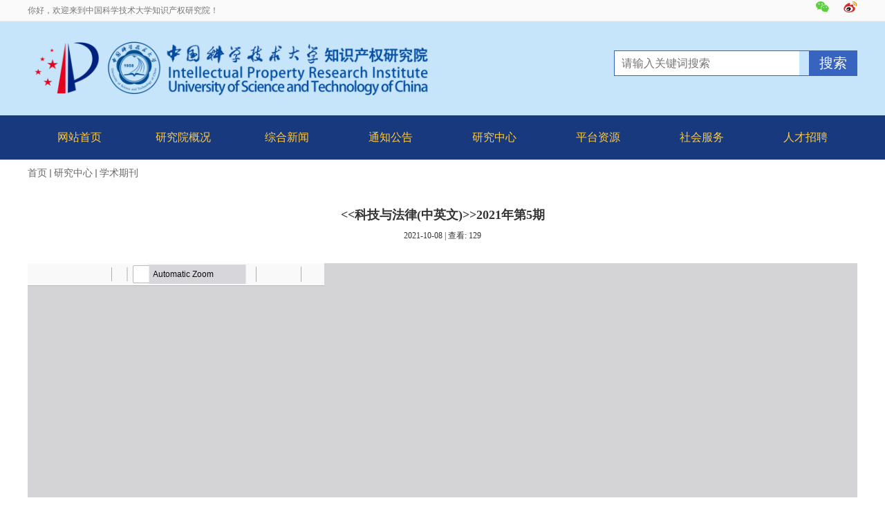

--- FILE ---
content_type: text/html
request_url: https://ipri.ustc.edu.cn/2021/1008/c26458a524700/page.htm
body_size: 4035
content:
<!DOCTYPE html>
<html>
	<head>
		<meta http-equiv="content-type" content="text/htm;charset=utf-8">
        <meta name="description" content="中国科学技术大学知识产权研究院" />
        <meta name="keywords" content="中国科学技术大学知识产权研究院，中国科大知识产权研究院，中科大知识产权研究院，科大知识产权研究院，中科知识产权研究院，中国科学技术大学知识产权，中国科大知识产权，中科大知识产权，科大知识产权，中科知识产权，中国科学技术大学知产院，中国科大知产院，中科大知产院，科大知产院，中科知产院，中科院知识产权，中科院知产院" />
        <meta name="apple-mobile-web-app-capable" content="no" />
       <meta name="format-detection" content="telephone=no,email=no,adress=no"/>
         <meta name="viewport" content="width=1500, initial-scale=0, maximum-scale=0, user-scalable=yes,shrink-to-fit=no">
  <title><<科技与法律(中英文)>>2021年第5期</title> 
                 <meta name="description" content="&nbsp;&nbsp;" />

<link type="text/css" href="/_css/_system/system.css" rel="stylesheet"/>
<link type="text/css" href="/_upload/site/1/style/1/1.css" rel="stylesheet"/>
<link type="text/css" href="/_upload/site/02/86/646/style/887/887.css" rel="stylesheet"/>
<link type="text/css" href="/_js/_portletPlugs/swfPlayer/flexpaper2/flexpaper.css" rel="stylesheet" />
<link type="text/css" href="/_js/_portletPlugs/pictureviewer/css/style.css" rel="stylesheet" />
<link type="text/css" href="/_js/_portletPlugs/swfPlayer/pdfjs/view.css" rel="stylesheet" />
<link rel="resource" type="application/l10n" href="/_js/_portletPlugs/swfPlayer/pdfjs/locale/locale.properties" />
<link type="text/css" href="/_js/_portletPlugs/simpleNews/css/simplenews.css" rel="stylesheet" />
<link type="text/css" href="/_js/_portletPlugs/sudyNavi/css/sudyNav.css" rel="stylesheet" />
<link type="text/css" href="/_js/_portletPlugs/datepicker/css/datepicker.css" rel="stylesheet" />

<script language="javascript" src="/_js/jquery.min.js" sudy-wp-context="" sudy-wp-siteId="646"></script>
<script language="javascript" src="/_js/jquery.sudy.wp.visitcount.js"></script>
<script type="text/javascript" src="/_js/_portletPlugs/jwplayer/jwplayer.js"></script> 
<script type="text/javascript" src="/_js/_portletPlugs/jwplayer/jwplayerIE8.js"></script> 
<script type="text/javascript" src="/_js/_portletPlugs/jwplayer/jwplayerMedia.js"></script>
<script type="text/javascript" src="/_js/_portletPlugs/swfPlayer/flexpaper/flexpaper_flash.js"></script> 
<script type="text/javascript" src="/_js/_portletPlugs/pictureviewer/js/picture.js"></script> 
<script type="text/javascript" src="/_js/_portletPlugs/swfPlayer/pdfjs/build/pdf.js"></script> 
<script type="text/javascript" src="/_js/_portletPlugs/swfPlayer/jquery.swfplayer.js"></script> 
<script type="text/javascript" src="/_js/_portletPlugs/swfPlayer/flexpaper2/jquery.extensions.min.js"></script> 
<script type="text/javascript" src="/_js/_portletPlugs/swfPlayer/flexpaper2/flexpaper_handlers.js"></script>
<script type="text/javascript" src="/_js/_portletPlugs/sudyNavi/jquery.sudyNav.js"></script>
<script type="text/javascript" src="/_js/_portletPlugs/datepicker/js/jquery.datepicker.js"></script>
<script type="text/javascript" src="/_js/_portletPlugs/datepicker/js/datepicker_lang_HK.js"></script>
<link rel="shortcut icon" href="/_upload/tpl/0b/70/2928/template2928/Public/Images/favicon.ico" />
		<link rel="stylesheet" href="/_upload/tpl/0b/70/2928/template2928/Public/Css/index.css" />
		<link href="//netdna.bootstrapcdn.com/font-awesome/4.2.0/css/font-awesome.min.css" rel="stylesheet">
	</head>
	<body>
		<div class="public_top_bannar">
			<div class="width_mid_div">
				<div class="public_top_bannar_left">
        <span>你好，欢迎来到中国科学技术大学知识产权研究院！</span>
				</div>
				<div class="public_top_bannar_right">
					<div class="icon-wx left">&nbsp;</div>
					<div class="icon-blog left">&nbsp;</div>
				</div>
			</div>
		</div>
		<div class="top_bannar">
			<div class="width_mid_div">
				<div style="float: left;width:50%;">
					<img src="/_upload/tpl/0b/70/2928/template2928/./Public/Images/logo.png" width="100%" style="float: left;">
				</div> 
				<div class="top_bannar_search" frag="窗口08">
	<form method="post" action="/_web/search/doSearch.do?locale=zh_CN&request_locale=zh_CN&_p=YXM9NjQ2JnQ9MjkyOCZkPTE2NzQ2JnA9MyZmPTI2NDQzJmE9MCZtPVNOJnxibm5Db2x1bW5WaXJ0dWFsTmFtZT0yNjQ0MyY_" target="_blank">
	<input type="text" placeholder="请输入关键词搜索" class="input keyword" name="keyword"/>
	<input class="search submit sh" type="submit" value="搜索" />
</form>
</div>
			</div>
		</div>
 <div class="clearfix"></div>
		<div class="menu_bannar">
				<div class="width_mid_div" frag="窗口02">
                                
<style type="text/css"> 
#wp_nav_w02 .wp_nav { margin: 0px; padding: 0px; display: block; height: 64px; width: 1200px; }#wp_nav_w02 .wp_nav * { margin: 0px; padding: 0px; }#wp_nav_w02 .wp_nav::after { clear: both; content: "."; display: block; height: 0px; visibility: hidden; }#wp_nav_w02 .wp_nav .nav-item { display: inline-block; float: left; position: relative; vertical-align: bottom; width: 150px; height: 64px; }#wp_nav_w02 .wp_nav .on { z-index: 10; }#wp_nav_w02 .wp_nav .nav-item .mark { display: block; width: 100%; height: 100%; position: absolute; left: 0px; top: 0px; z-index: 99; opacity: 0; }#wp_nav_w02 .wp_nav .nav-item a { display: block; text-align: center; position: relative; z-index: 100; color: rgb(255, 203, 62); font-size: 16px; }#wp_nav_w02 .wp_nav .nav-item a.parent:hover { color: rgb(255, 255, 255); font-size: 16px; }#wp_nav_w02 .wp_nav .nav-item a.parent { color: rgb(255, 255, 255); }#wp_nav_w02 .wp_nav .nav-item a span.item-name { display: inline-block; padding: 0px; line-height: 64px; cursor: pointer; }#wp_nav_w02 .wp_nav .sub-nav { display: grid; width: 100%; position: absolute; z-index: 200; visibility: hidden; border-right: 1px solid rgb(204, 204, 204); border-bottom: 1px solid rgb(204, 204, 204); border-left: 1px solid rgb(204, 204, 204); border-image: initial; border-top: none; }#wp_nav_w02 .wp_nav .sub-nav .nav-item { white-space: nowrap; height: 45px; }#wp_nav_w02 .wp_nav .sub-nav .nav-item .mark { background: rgb(255, 255, 255); opacity: 0; }#wp_nav_w02 .wp_nav .sub-nav .nav-item a { font-size: 16px; font-weight: normal; color: rgb(255, 255, 255); text-align: left; border-top: 1px solid rgb(216, 225, 204); min-width: 80px; background-color: rgb(55, 100, 191); }#wp_nav_w02 .wp_nav .sub-nav .nav-item a.parent:hover { background: rgb(0, 77, 148); color: rgb(255, 255, 255); font-size: 16px; }#wp_nav_w02 .wp_nav .sub-nav .nav-item a.parent { background: rgb(0, 77, 148); color: rgb(255, 255, 255); }#wp_nav_w02 .wp_nav .sub-nav .nav-item a span.item-name { padding: 0px 36px; line-height: 45px; }#wp_nav_w02 .wp_nav .nav-item a.parent:hover span.item-name { }#wp_nav_w02 .wp_nav .nav-item a.parent span.item-name { }#wp_nav_w02 .wp_nav .sub-nav .nav-item a.parent:hover span.item-name { }#wp_nav_w02 .wp_nav .sub-nav .nav-item a.parent span.item-name { text-decoration: none; }
</style> 
<div id="wp_nav_w02"> 

 
<ul class="wp_nav" data-nav-config="{drop_v: 'down', drop_w: 'right', dir: 'y', opacity_main: '-1', opacity_sub: '-1', dWidth: '0'}">
      
     <li class="nav-item i1 "> 
         <a href="http://ipri.ustc.edu.cn" title="网站首页" target="_self"><span class="item-name">网站首页</span></a><i class="mark"></i> 
          
     </li> 
      
     <li class="nav-item i2 "> 
         <a href="/26444/list.htm" title="研究院概况" target="_self"><span class="item-name">研究院概况</span></a><i class="mark"></i> 
          
         <ul class="sub-nav"> 
              
             <li class="nav-item i2-1 "> 
                 <a href="/26450/list.htm" title="研究院简介" target="_self"><span class="item-name">研究院简介</span></a><i class="mark"></i> 
                  
             </li> 
              
             <li class="nav-item i2-2 "> 
                 <a href="/26451/list.htm" title="联系我们" target="_self"><span class="item-name">联系我们</span></a><i class="mark"></i> 
                  
             </li> 
              
         </ul> 
          
     </li> 
      
     <li class="nav-item i3 "> 
         <a href="/26445/list.htm" title="综合新闻" target="_self"><span class="item-name">综合新闻</span></a><i class="mark"></i> 
          
     </li> 
      
     <li class="nav-item i4 "> 
         <a href="http://ipri.ustc.edu.cn/tzgg/list.htm" title="通知公告" target="_self"><span class="item-name">通知公告</span></a><i class="mark"></i> 
          
         <ul class="sub-nav"> 
              
             <li class="nav-item i4-1 "> 
                 <a href="/tzgg/list.htm" title="通知公告" target="_self"><span class="item-name">通知公告</span></a><i class="mark"></i> 
                  
             </li> 
              
             <li class="nav-item i4-2 "> 
                 <a href="/xshd/list.htm" title="学术活动" target="_self"><span class="item-name">学术活动</span></a><i class="mark"></i> 
                  
             </li> 
              
         </ul> 
          
     </li> 
      
     <li class="nav-item i5 "> 
         <a href="/26448/list.htm" title="研究中心" target="_self"><span class="item-name">研究中心</span></a><i class="mark"></i> 
          
         <ul class="sub-nav"> 
              
             <li class="nav-item i5-1 "> 
                 <a href="/26457/list.htm" title="研究机构" target="_self"><span class="item-name">研究机构</span></a><i class="mark"></i> 
                  
             </li> 
              
             <li class="nav-item i5-2 "> 
                 <a href="/26458/list.htm" title="学术期刊" target="_self"><span class="item-name">学术期刊</span></a><i class="mark"></i> 
                  
             </li> 
              
             <li class="nav-item i5-3 "> 
                 <a href="/kxyj/list.htm" title="科学研究" target="_self"><span class="item-name">科学研究</span></a><i class="mark"></i> 
                  
             </li> 
              
         </ul> 
          
     </li> 
      
     <li class="nav-item i6 "> 
         <a href="/26447/list.htm" title="平台资源" target="_self"><span class="item-name">平台资源</span></a><i class="mark"></i> 
          
         <ul class="sub-nav"> 
              
             <li class="nav-item i6-1 "> 
                 <a href="/26452/list.htm" title="技术与创新支持中心（TISC）" target="_blank"><span class="item-name">技术与创新支持中心（TISC）</span></a><i class="mark"></i> 
                  
             </li> 
              
             <li class="nav-item i6-2 "> 
                 <a href="/26453/list.htm" title="国家知识产权培训（安徽）基地" target="_self"><span class="item-name">国家知识产权培训（安徽）基地</span></a><i class="mark"></i> 
                  
             </li> 
              
             <li class="nav-item i6-3 "> 
                 <a href="/26454/list.htm" title="国家版权教育示范基地" target="_self"><span class="item-name">国家版权教育示范基地</span></a><i class="mark"></i> 
                  
             </li> 
              
             <li class="nav-item i6-4 "> 
                 <a href="/26455/list.htm" title="专利代理师国家考点" target="_self"><span class="item-name">专利代理师国家考点</span></a><i class="mark"></i> 
                  
             </li> 
              
             <li class="nav-item i6-5 "> 
                 <a href="/26456/list.htm" title="国家人社部专业技术人才培训基地" target="_self"><span class="item-name">国家人社部专业技术人才培训基地</span></a><i class="mark"></i> 
                  
             </li> 
              
         </ul> 
          
     </li> 
      
     <li class="nav-item i7 "> 
         <a href="/26449/list.htm" title="社会服务" target="_self"><span class="item-name">社会服务</span></a><i class="mark"></i> 
          
         <ul class="sub-nav"> 
              
             <li class="nav-item i7-1 "> 
                 <a href="http://anhui.ciptc.org.cn/public/index?v=0&r=0" title="安徽知识产权远程教育平台" target="_blank"><span class="item-name">安徽知识产权远程教育平台</span></a><i class="mark"></i> 
                  
             </li> 
              
             <li class="nav-item i7-2 "> 
                 <a href="/26494/list.htm" title="合肥市知识产权远程教育平台" target="_self"><span class="item-name">合肥市知识产权远程教育平台</span></a><i class="mark"></i> 
                  
             </li> 
              
             <li class="nav-item i7-3 "> 
                 <a href="/26461/list.htm" title="长三角知识产权发展联盟" target="_self"><span class="item-name">长三角知识产权发展联盟</span></a><i class="mark"></i> 
                  
             </li> 
              
             <li class="nav-item i7-4 "> 
                 <a href="/26462/list.htm" title="合肥知识产权发展联盟" target="_self"><span class="item-name">合肥知识产权发展联盟</span></a><i class="mark"></i> 
                  
             </li> 
              
         </ul> 
          
     </li> 
      
     <li class="nav-item i8 "> 
         <a href="/rczp/list.htm" title="人才招聘" target="_self"><span class="item-name">人才招聘</span></a><i class="mark"></i> 
          
     </li> 
      
</ul> 
 
 
 </div>
			</div>
		</div>
		</div>
		<div class="blank10"></div>
		<div class="width_mid_div global_page_nav">
			<ul frag="窗口5" portletmode="simpleColumnAttri">
 
<li><a href="/main.htm" target="_self">首页</a><span class='possplit'>&nbsp;&nbsp;</span><a href="/26448/list.htm" target="_self">研究中心</a><span class='possplit'>&nbsp;&nbsp;</span><a href="/26458/list.htm" target="_self">学术期刊</a></li>

			</ul>
		</div>
		<div class="blank10"></div>
		<div class="countant-box">
			<div class="wrapper" id="d-container">
	              <div class="infobox" frag="面板3">
                    <div class="container-fluid article-content" frag="窗口3" portletmode="simpleArticleAttri">
                        
                            <h2 class="text-center"><<科技与法律(中英文)>>2021年第5期</h2>
                            <p class="text-center">2021-10-08 |  查看: <span class="WP_VisitCount" url="/_visitcountdisplay?siteId=646&type=3&articleId=524700">93</span></p>
                            <div class="article-content-box"><div class='wp_articlecontent'><p>&nbsp;<div pdfsrc="/_upload/article/files/10/23/11bd6b3349f6a326f1acc312c6b2/5c4df9ba-f087-4aa4-82a9-503558502578.pdf" swsrc="/_upload/article/videos/10/23/11bd6b3349f6a326f1acc312c6b2/5c4df9ba-f087-4aa4-82a9-503558502578.swf" id="5c4df9ba-f087-4aa4-82a9-503558502578" class="wp_pdf_player" sudyplayer="wp_pdf_player" contenteditable="false"></div>&nbsp;</p></div></div>
                        
                    </div>
                </div>
		</div>
</div>
		<div class="blank10"></div>
		 <div class="footer">
   <div class="w1200">
     <div class="footer-link">
         <ul class="footer-link-li">
            <li><a target="_blank" href="http://ipri.ustc.edu.cn/26444/list.htm">研究院概况</a></li> 
            <li><a target="_blank" href="http://ipri.ustc.edu.cn/26445/list.htm">综合新闻</a></li> 
            <li><a target="_blank" href="http://ipri.ustc.edu.cn/26446/list.htm">通知公告</a></li> 
            <li><a target="_blank" href="http://ipri.ustc.edu.cn/26448/list.htm">研究中心</a></li> 
            <li><a target="_blank" href="http://ipri.ustc.edu.cn/26447/list.htm">平台资源</a></li> 
            <li><a target="_blank" href="http://ipri.ustc.edu.cn/26449/list.htm">社会服务</a></li> 
            <li><a target="_blank" href="http://ipri.ustc.edu.cn/rczp/list.htm">人才招聘</a></li> 
         </ul>
     </div>
     <div class="clearfix"></div>
     <div class="footer-about">
       <div class="about-left">
          <h2>联系我们</h2>
          <table>
           <tr>
             <td class="f_address">安徽省合肥市金寨路96号中国科学技术大学(东校区)-管理科学教学科研楼</td>
             <td class="f_ersi">http://ipri.ustc.edu.cn</td>
           </tr>
           <tr>
             <td class="f_telphone">0551-65708071</td>
             <td class="f_email">ipri@ustc.edu.cn</td>
           </tr>
          </table>
       </div>
       <div class="about-right">
          <div class="about-wechat">
            <img src="/_upload/tpl/0b/70/2928/template2928/Public/Images/wechat.jpg" />
            <p>微信公众号</p>
          </div>
          <div class="about-map" id="mapDiv">
          </div>
       </div>
     </div>
     <div class="clearfix"></div>
     <div class="footer-copyright">
       Copyright 版权所有@2021 中国科学技术大学
     </div>
   </div>
  </div>
<script type="text/javascript" src="http://api.map.baidu.com/api?v=3.0&ak=PZnsxcMlGwNFPxPiX8TaFNLO7KOHp8lW"></script>
          <script type="text/javascript">
               var map = new BMap.Map("mapDiv");
	       var point = new BMap.Point(117.278424,31.847216);
	       var marker = new BMap.Marker(point);  // 创建标注
	       map.addOverlay(marker);              // 将标注添加到地图中
	       map.centerAndZoom(point, 17);
          </script>
	</body>
</html>

 <img src="/_visitcount?siteId=646&type=3&articleId=524700" style="display:none" width="0" height="0"></image>

--- FILE ---
content_type: text/html;charset=UTF-8
request_url: https://ipri.ustc.edu.cn/_visitcountdisplay?siteId=646&type=3&articleId=524700
body_size: -44
content:
129


--- FILE ---
content_type: text/css
request_url: https://ipri.ustc.edu.cn/_upload/tpl/0b/70/2928/template2928/Public/Css/index.css
body_size: 5891
content:
@charset "UTF-8";
/*common CSS*/
html, body, ul, li, ol, dl, dd, dt, p, h1, h2, h3, h4, h5, h6, form, fieldset, legend, img {
    margin: 0;
    padding: 0
}
fieldset, img {
    border: 0
}
address, caption, cite, code, dfn, th, var {
    font-style: normal;
    font-weight: normal
}
ul, ol {
    list-style: none
}
input {
    padding-top: 0;
    padding-bottom: 0;
    font-family: "SimSun", "宋体"
}
input::-moz-focus-inner {
    border: 0;
    padding: 0
}
select, input {
    vertical-align: middle
}
select, input, textarea {
    font-size: 12px;
    margin: 0
}
input[type="text"], input[type="password"], textarea {
    outline-style: none;
    -webkit-appearance: none
}
textarea {
    resize: none
}
table {
    border-collapse: collapse
}
body {
    color: #333;
    font: 12px/20px "微软雅黑";
    background: #fff
}
.clearfix:after {
    content: ".";
    display: block;
    height: 0;
    visibility: hidden;
    clear: both
}
.clearfix {
    zoom: 1
}
.clearit {
    clear: both;
    height: 0;
    font-size: 0;
    overflow: hidden
}
a {
    color: #666;
    text-decoration: none
}
a:visited {
    color: #666
}
a:hover, a:active, a:focus {
    color: #ff8400;
    text-decoration: underline
}
.hidden {
    visibility: hidden
}
.w1200{
	width: 1200px;
	margin:0 auto;
}

.left{
	float: left !important;
}
.right{
	float: right !important;
}
.blank3{
	clear: both;height:3px;
}
.blank5{
	clear: both;height:5px;
}
.blank10{
	clear:both;height:10px;
}
.blank15{
	clear:both;height:15px;
}
.blank20{
	clear:both;height:30px;
}


.public_top_bannar{
	width:100%;height:30px;color: #777;background-color: #FAFAFA;border-bottom: solid 1px #F0F0F0;
}
	.public_top_bannar_left{
		float:left;height:30px;line-height:30px;font-size:12px;
	}
	.public_top_bannar_left .icon-tel{
		background: url(../Images/icon_tel01.png) left no-repeat;
	}
	.public_top_bannar_left .icon-email{
		background: url(../Images/icon_email01.png) left no-repeat;
	}
	.public_top_bannar_right{
		float:right;
	}
	.public_top_bannar_right .icon-wx,.footer-icon .icon-wx{
		width: 20px;
		margin-right: 20px;
		background: url(../Images/icon_wx.png) center no-repeat;
	}
	.public_top_bannar_right .icon-blog,.footer-icon .icon-blog{
		width: 20px;
		background: url(../Images/icon_blog.png) center no-repeat;
	}
.icon-tel,
.icon-email,
.footer-icon .icon-tel,
.footer-icon .icon-email,
.footer-icon .icon-addr{
	text-indent: 24px;
	margin-right: 30px;
}


.top_bannar{
	width:100%;height:136px;background-color:#c6e5fa;
}
	.top_bannar .logo{
		position: relative;top:30px;
	}
	.top_bannar .top_bannar_search{
		float:right;width:350px;height:35px;border:1px solid #3764bf;
		position: relative;top:42px;*top:0px;*position:none;
	}
	.top_bannar .top_bannar_search .input{
		display: block;float:left;width:267px;height:35px;border:0px;padding-left:10px;
		font-size:16px;color:#666666;
	}
	.top_bannar .top_bannar_search .input:focus{
		outline: none;
	}
	.top_bannar .top_bannar_search .submit{
		display:block;float:right;width:69px;height:35px;line-height:35px;text-align: center;
		background-color:#3764bf;color:#FFFFFF;font-size:20px;border:none;
	}
	.top_bannar .top_bannar_search .submit .fa-search{
		*margin-top: 8px;*font-size: 20px;
	}}

.top_bannar .width_mid_div .logo_wipo01,.top_bannar .width_mid_div .logo_02{
	height: inherit;
}
.top_bannar .width_mid_div .logo_wipo01{
	width: 120px;
	background: url(../Images/logo_wipo02.png) left no-repeat;
}
.top_bannar .width_mid_div .logo_02{
	width: 346px;
	background: url(../Images/logo_01.png) left no-repeat;
}

.width_mid_div{
	width:1200px;height:auto;margin:0px auto;
}
.news_list{ display:block; width:100%;}
.news_list .news { width:100%;line-height:30px; border-bottom:1px dashed #ccc; vertical-align:top; padding:5px;}
.news_list .news span { display:inline-block; vertical-align:top; float:left; margin-left:5px;}
.news_list .news .pr_fields { display:inline; float:left;}
.news_list .news .Article_Index { display:inline-block; width:10px; height:16px; margin-top:3px; color:#fff; font-size:11px;float:left; margin-right:5px; overflow:hidden; text-indent:-99em; background:url(wp_article_li_1.png) no-repeat 50%;}
.news_list .news .news_title { float: left;font-size:16px;}
.news_list .news .news_meta { display:inline; float:right;}
.news_list .news .Article_PublishDate { color:#666;}
.news_list .news .Article_VisitCount { color:#999;}
.global_page_nav *{
	font-size:14px;
}
	.global_page_nav ul,.global_page_nav ul li a{
		color:#999999;
	}
	.global_page_nav ul li{
		float:left;
	}
	.global_page_nav ul li.normal_li a{
		color:#999999;
	}
	.global_page_nav ul li.normal_li a:hover{
		color:#3764bf;
	}
	.global_page_nav ul li:first-child a{
		color:#666666;
	}
	.global_page_nav ul li.arrow_li{
		padding:0 5px;
	}
	.global_page_nav ul li.tag_li{
		position: relative;display: block;top: 0px;font-size: 12px;border: 1px solid #da5c4f;
	    color: #da5c4f;padding: 0px 18px 0px 5px;line-height: 20px;margin-right: 5px;
	    background: url('../Images/tag-bg.png') no-repeat right -13px;white-space: nowrap;
    }
    .global_page_nav ul li.tag_li a{
	    position: absolute;top: 0;right: 0;height: 20px;width: 18px;cursor: pointer;
    }
    .global_page_nav ul li.tag_li:hover {
	    background: #da5c4f url('../Images/tag-bg.png') no-repeat right 8px;
	    color: #fff;
	}
	.global_page_nav ul li.clear_li{
	    position: relative;
	    top: 1px;
	    line-height: 22px;
	    display: block;
	    font-size: 12px;
	    cursor: pointer;
	}
	.global_page_nav ul li.clear_li a i{
	    display: block;
	    float: left;
	    width: 22px;
	    height: 22px;
	    background: url('../Images/clear-bg.png') no-repeat -15px 2px;
	}
	.global_page_nav ul li.clear_li:hover a i{
	    background: url('../Images/clear-bg.png') no-repeat 4px 2px;
	}
	.global_page_nav ul li.clear_li:hover a{
		color:#da5c4f;
	}

.menu_bannar{
	width:100%;height:64px;background-color:#18397e;
}
	.menu_bannar_cate{
		width:200px;height:auto;float:left;position: relative;
	}
		.menu_bannar_cate .menu_bannar_cate_title{
			display:block;width:200px;height:64px;line-height:64px;color:#FFFFFF;font-size:14px;
			padding-left:20px;*padding-left: 0px;
		}
		.menu_bannar_cate .menu_bannar_cate_title .fa-list{
			position:relative;top:1px;font-size:15px;*padding-left: 20px;
		}
		.hidden_cate_content{
			cursor: pointer;
		}
		.hidden_cate_content .menu_bannar_cate_content{
			display:none;
		}
		/*å­èœå•*/
		.menu_bannar_cate .menu_bannar_cate_content{
			width:200px;height:415px;background-color:#3764bf;position: absolute;top:45px;z-index:999999;
		}
		.menu_bannar_cate .menu_bannar_cate_content dl{
			display:block;width:160px;height:80px;margin:0px auto;
			border-bottom:1px solid #0d4dac;
			border-color:rgba(13,77,172,0.5);
		}
		.menu_bannar_cate .menu_bannar_cate_content dl a{
			color:#FFFFFF;
		}
		.menu_bannar_cate .menu_bannar_cate_content dl a:hover{
			color:orange;
		}
		.menu_bannar_cate .menu_bannar_cate_content dl dt{
			display:block;width:160px;height:40px;line-height:50px;
		}
		.menu_bannar_cate .menu_bannar_cate_content dl dt a{
			font-size:16px;font-weight: 500;
		}
		.menu_bannar_cate .menu_bannar_cate_content dl dd{
			display:block;width:160px;height:40px;line-height:30px;overflow: hidden;
			text-overflow: ellipsis;white-space: nowrap;
		}
		.menu_bannar_cate .menu_bannar_cate_content dl dd a{
			font-size:12px;
		}

	.menu_bannar_cate .menu_bannar_cate_title.checked{
		background-color:#0d4dac;
	}
	.menu_bannar_ul,.menu_bannar_ul{
		float:left;
	}
	.menu_bannar_ul,.menu_bannar_ul li{
		display: block;height:45px;width:auto;
	}
	.menu_bannar_ul li{
		float:left;
	}
	.menu_bannar_ul li a{
		display:block;width:auto;height:45px;line-height:45px;color:#FFFFFF;padding:0px 30px;
	}
	.menu_bannar_ul li a:hover{
		background-color:#0d4dac;
	}

	.menu_bannar_num{
		float:right;height:45px;background-color:#0d4dac;color:#FFFFFF;line-height:45px;
		width:270px;text-align: center;font-size:14px;
	}
	.menu_bannar_num i{
		margin-right:5px;
	}
	.menu_bannar_num font a{
		font-size:16px;color:orange;font-weight:bold;
	}

.bottom_bannar{
	width:100%;height:260px;background-color:#051524;margin-top:25px;padding-top:50px;
}
	.bottom_bannar .bottom_bannar_div{
		width:1200px;margin:0px auto;position: relative;
	}
	.bottom_bannar .bottom_bannar_div .bottom_bannar_div_ula{
		display:block;width:345px;height:40px;margin:0px auto;*width:345px;
	}
	.bottom_bannar .bottom_bannar_div .bottom_bannar_div_ula li{
		display:block;float:left;padding:0px;padding:0px;
		height:30px;line-height:30px;margin-right:30px;
	}
	.bottom_bannar .bottom_bannar_div .bottom_bannar_div_ula li:nth-child(1){
		margin-left:15px;
	}
	.bottom_bannar .bottom_bannar_div .bottom_bannar_div_ula li:last-child{
		margin:0px;
	}
	.bottom_bannar .bottom_bannar_div .bottom_bannar_div_ula li a{
		font-size:14px;color:#FFFFFF;
	}
	.bottom_bannar .bottom_bannar_div .bottom_bannar_div_ula li a:hover{
		color:#3764bf;
	}

	.bottom_bannar .bottom_bannar_div .bottom_bannar_div_copyright{
		clear:both;width:500px;height:30px;margin:0px auto;line-height:30px;font-size:14px;color:#FFFFFF;text-align: center;
	}

	.bottom_bannar_div_ulb{
		display: block;width:265px;height:50px;margin:0px auto;
		position: relative;top:30px;*width:280px;_width:280px;
	}
	.bottom_bannar_div_ulb li{
		display:block;float:left;width:50px;height:50px;border-radius:50px;background-color:#949fa6;
		text-align: center;line-height: 50px;margin-right:20px;font-size:20px;cursor: pointer;
	}
	.bottom_bannar_div_ulb li i{
		*font-size: 30px;
		*margin-top: 15px;
	}
	.bottom_bannar_div_ulb li:hover{
		background-color:#3764bf;color:#FFFFFF;
	}
	.bottom_bannar_div_ulb li:last-child{
		margin-right:0px;
	}

.box{
	width: 83%;
	max-width: 1600px;
	min-width: 1280px;
	margin: auto;
	overflow: hidden;
}

.list_floor_a{
	height:auto;border:1px solid #E8E8E8;font-size: 12px;padding-bottom: 10px;
}
	.list {
	    height: 25px;
	    line-height: 25px;
	    margin: 8px 20px 0;
	}
	.list.mt15{
	    margin-top: 15px;
	}
	.list-head {
	    float: left;
	    display: block;
	    width: 45px;
	    font-weight: bold;
	    color: #666;
	}
	.list>ul>li {
	    float: left;
	    display: inline-block;
	    margin-right: 20px;
	}
	.list ul li a{
		display: block;width: 100%;height: 100%;color: #333;
	}
	.p-head a.current,.list>ul>li.current a,
	.list>ul.clearfix>li a:hover,.p-list a:hover,.p-list a.current{
	    color: #da5c4f;
	}
	.list-detail {
	    display: none;margin: 6px 20px 15px;background: #fbfbfb;border: 1px solid #e8e8e8;
	}
	.list-content {
	    display: none;height: auto;margin: 6px 0;*zoom: 1;
	}
	.list-content:after {
	    content: "";display: block;width: 0;font-size: 0;visibility: hidden;clear: both;
	}
	.p-head{
	    float: left;display: inline-block;width: 53px;text-align: center;height: 100%;
	    line-height: 25px;margin-right: 7px;
	}
	.p-list {
	    float: left;width: 1070px;margin-right: 16px;
	}
	.p-list a{
		line-height: 25px;color:#333333;margin-right:15px;
	}
	.input-num{
	    width: 38px;height: 23px;text-align: center;line-height: 23px;border: 1px solid #e8e8e8;
	}
	.input-num:focus{
		outline: none;
	}
	.confirm {
	    width: 42px;height: 25px;margin-left: 5px;line-height: 23px;border-radius: 3px;background: #da5c4f;
	    color: #fff;font-size: 12px;cursor: pointer;border: none;
	}
.global_div_title{
	height:40px;margin:0px auto;border-bottom:1px solid #e8e8e8;padding:0px;
}
	.global_div_title h3{
		display:block;float:left;width:auto;height:39px;line-height:40px;text-align: center;font-weight: normal;
		float:left;font-size:16px;color:#333333;border-bottom:2px solid #3764bf;position:relative;bottom:-1px;
		padding:0px 10px;
	}
	.global_div_title a{
		display:block;float:right;color:#999999;height:40px;line-height:40px;font-size:12px;float:right;position: relative;
	}
	.global_div_title a:hover{
		color:#3764bf;
	}

	.floor_common .floor_common_right{
		width:270px;height:435px;float:right;background-color:#EEEEEE;
	}
		.floor_common .floor_common_right .global_div_title{
			border-color:#FFFFFF;
		}
		.floor_common_right ul,.floor_common_right ul li{
			display:block;width:250px;padding:0px;
		}
		.floor_common_right ul{
			margin:0px auto;margin-top:18px;
		}
		.floor_common_right ul li{
			display: block;width:250px;text-align: left;height:30px;line-height:30px;
			overflow: hidden;text-overflow: ellipsis;margin-bottom:7px;/*white-space: nowrap;*/
			*height: 26px;*line-height: 26px;
		}
		.floor_common_right ul li a{
			font-size:14px;color:#666666;display:block;width:190px;float:left;
		}
		.floor_common_right ul li a:hover{
			color:#3764bf;
		}
		.floor_common_right ul li i{
			display:block;width:20px;height:20px;line-height:20px;text-align:center;background-color:#666666;
			color:#FFFFFF;margin-right:10px;float: left;font-size: 12px;position: relative;top:5px;
			font-style: normal;
		}
		.floor_common_right ul li:nth-child(1) i{
			background-color:orangered;
		}
		.floor_common_right ul li:nth-child(2) i{
			background-color:#fac140;
		}
		.floor_common_right ul li:nth-child(3) i{
			background-color:#737fe4;
		}
.list_content_left{
	width:800px;height:auto;overflow:hidden;float:left;
}
	.list_content_left_top{
		height:38px;background-color:#F5F5F5;margin-top:20px;
	}
	.list_content_left_top .order_ul{
		display:block;float:left;
	}
		.list_content_left_top .order_ul li{
			display:block;height:38px;line-height:38px;float:left;
		}
		.list_content_left_top .order_ul li.line_li{
			float: left;width: 1px;height: 12px;margin: 13px 10px 0;background: #ddd;font-size: 0;
		}
		
		.list_content_left_top .order_ul li a{
			font-size:12px;display: block;position: relative;z-index: 12;height: 38px;
	    		padding: 1px 11px;line-height: 38px;color: #666;
		}
		.list_content_left_top .order_ul li a span{
			display: inline-block;width: 7px;height: 10px;margin-left: 5px;
	    		background: url(../Images/operate.png) no-repeat -84px 0;
		}
		.list_content_left_top .order_ul li a span.arrow-desc{
			background: url(../Images/operate.png) no-repeat -84px -17px;
		}
		.list_content_left_top .order_ul li a span.arrow-asc{
			background: url(../Images/operate.png) no-repeat -84px -34px;
		}
		.list_content_left_top .order_ul li.checkbox_li{
			overflow: hidden;
		}
		.list_content_left_top .order_ul li.checkbox_li a{
			padding:1px 3px;
		}
		.list_content_left_top .order_ul li.checkbox_li span{
			display: inline-block;width: 12px;height: 12px;margin-right: 5px;vertical-align: -1px;
	   		background: url(../Images/operate.png) no-repeat -64px -62px;
		}
		.list_content_left_top .order_ul li.checked_li span{
			background: url(../Images/operate.png) no-repeat -64px -79px;
		}
		.list_content_left_top .order_ul li a:hover{
			color:#da5c4f;
		}
		
		.list_content_left_top .res_span{
			display:block;float:right;color:#999999;height:38px;line-height:38px;font-size: 12px;padding-right:10px;
		}
		.list_content_left_top .res_span font{
			color:#333333;
		}
	
	.list_content_left_ul{
		display:block;margin-top:20px;
	}
	.list_content_left_ul>li{
		display:block;width:100%;height:150px;border-bottom:1px solid #E8E8E8;position: relative;
		margin-bottom: 20px;;
	}
	.list_content_left_ul .li_aimg{
		display:block;width:140px;height:140px;border:1px solid #EEEEEE;overflow: hidden;padding:1px;
		float:left;
	}
	.list_content_left_ul .li_aimg img{
		width:140px;height:140px;
		-webkit-transition: all 0.5s ease;
		-moz-transition: all 0.5s ease;
		transition: all 0.5s ease;
	}
	.list_content_left_ul .li_aimg:hover img{
		transform: scale(1.2,1.2);
		transition:.8s transform;
	}
	.list_content_left_ul .li_title{
		position:absolute;top:10px;left:160px;height:30px;width:70%;float:right;
	}
	.list_content_left_ul .li_title{
		display:block;float:left;
	}
	.list_content_left_ul .li_title a{color:#333333;font-size:16px;font-weight:300;}
	.list_content_left_ul .li_title a:hover{
		color:#3764bf;
	}
	.list_content_left_ul .li_title span{
		font-size:12px;float:right;color:#999999;
	}
	.list_content_left_ul .li_des{
		position: absolute;left:160px;top:50px;font-size:14px;color:#666666;width:650px;
		overflow: hidden;/*text-overflow: ellipsis;white-space: nowrap;*/
		height: 40px;
	}
	.list_content_left_ul .li_ul{
		display: block;height:50px;position: absolute;bottom:8px;left:160px;
	}
	.list_content_left_ul .li_ul li{
		line-height:25px;font-size:12px;color:#999999;
	}
	
	/*åˆ†é¡µ*/
	.page_div{
		width: auto;height:auto;float:right;margin-top:10px;margin-bottom:10px;
	}
	.page_div div span,.page_div div a{
		display:block;font-size:14px;border:1px solid #EEEEEE;float:left;padding:0 10px;color:#666666;
		margin-left:8px;height:38px;line-height:38px;
	}
	.page_div div span,.page_div div a:hover{
		border-color:#da5c4f;background-color:#da5c4f;color:#FFFFFF;
	}
.list_content_right{
	width:285px;height:auto;float:right;margin-top:20px;
}
	.list_content_right_search_form{
		width:285px;height:38px;position: relative;
	}
	.list_content_right_search_form .search_input{
		display:block;width:285px;height:38px;border:2px solid #F5F5F5;font-size:14px;
		color:#333333;padding:0px 40px 0px 10px;
	}
	.list_content_right_search_form .fa-search{
		position: absolute;width:38px;height:38px;line-height:38px;right:0px;top:0px;text-align: center;
		color:#da5c4f;cursor: pointer;
	}
	.list_content_right_search_form .search_input:focus{
		outline: none;border:2px solid #da5c4f;
	}
	
	.list_content_right_a{
		margin-top:15px;background-color:#EEEEEE;padding:5px 0px 15px 0px;
	}
	.list_content_right_a .floor_common_right ul,.list_content_right_a .floor_common_right ul li{
		width:260px;
	}
	.list_content_right_a .floor_common_right .global_div_title{
		border-color:#FFFFFF;
	}
	
	.floor_b_right_b{
		height:410px;background-color:#EEEEEE;margin-top:20px;padding-top:10px;
	}	
	.floor_b_right_b .global_div_title{
		border-color:#FFFFFF;
	}
	.floor_b_right_b .floor_b_right_b_aimg{
		display:block;width:260px;height:180px;margin:0px auto;margin-top:20px;position: relative;overflow: hidden;
	}
	.floor_b_right_b .floor_b_right_b_aimg img{
		width:260px;height:180px;
	}
	.floor_b_right_b .floor_b_right_b_aimg img:hover{
		transform: scale(1.2,1.2);
		transition:.8s transform;
	}
	.floor_b_right_b .floor_b_right_b_aimg span{
		display:block;height:30px;width:260px;background-color:rgba(0,0,0,0.2);
		position: absolute;bottom:0px;
	}
	.floor_b_right_b .floor_b_right_b_aimg font{
		display:block;height:30px;line-height:30px;width:260px;overflow: hidden;text-overflow: ellipsis;white-space: nowrap;
		font-size:12px;color:#FFFFFF;text-align: center;position: absolute;bottom: 0px;z-index: 999;padding:0px 5px;
	}
	.floor_b_right_b .floor_b_right_b_ul{
		display:block;width:260px;margin:0px auto;margin-top:20px;
	}
	.floor_b_right_b .floor_b_right_b_ul li{
		display:block;width:260px;height:30px;font-size:14px;
		overflow: hidden;text-overflow: ellipsis;white-space: nowrap;margin-bottom:2px;
	}
	.floor_b_right_b .floor_b_right_b_ul li a{
		font-size:14px;color:#666666;margin-left:5px;
	}
	.floor_b_right_b .floor_b_right_b_ul li a:hover{
		color:#3764bf;
	}
	.mune-ul:hover .mune-son{display:block;}

	.mune-son{
	    position: absolute;
	    top: 190px;
	    width: 125px;
	    height: 100px;
		display: none;
	    background-color: #3764bf;
	    

	}
h2.text-center{text-align: center;padding: 20px 0px 0px;}
p.text-center{text-align: center;padding: 10px}

.item-link ul{
	overflow: hidden;
}
.item-link li{
	width: 67px;
	text-align: right;
	font-size: 16px;
        padding:0 10px;
}
.item-link li a{
      color:#FFF;
}
.item-link li a:hover{
	color: #0376e0;
}

.countant-box{width:1200px;margin:0 auto;background-color:#FFF;padding:10px 30px;min-height:600px;}
.wp_editor_art_table td{border:none}

.countant-box-left{
background: #005AA9; 
 width:240px;
 float:left;
}
.countant-box-left img{
 width:100%;
cursor: pointer;
}
.countant-box-left ul{
overflow: auto;
    width: 80%;
   background: #005AA9; 
    text-align: center;
    padding: 20px 0px;
    margin:0 auto;
}
.countant-box-left ul li{
    line-height: 45px;
    font-size: 16PX;
    border-bottom: 1px dashed #FFF
}
.countant-box-left ul li a{
  color:#FFF;
}
.countant-box-left ul li a:hover{
  color:#c30!important;
}
.countant-box-right{
  width:890px;
  float:right;
}


.footer{
        width:100%;
        height:340px;
	background:url('../Images/footerbg.jpg') no-repeat 100%;
}
.footer .w1200 .footer-link{
   width:100%;
   height:70px;
   line-height:70px;
}
.footer-link .footer-link-li li{
  width:170px;
  color:#FFF;
  font-size:16px;
  float:left;
  text-align:center;
}
.footer-link .footer-link-li li>a{
  color:#FFF;
}

.footer .w1200 .footer-about{
  width:100%;
  height:180px;
  border-top:1px solid #FFF;
  padding:40px 5px 0px;
}

.footer-about .about-left{
  width:55%;
  float:left;
}
.footer-about .about-left h2{
   color:#FFF;
}
.footer-about .about-left table{
 width:100%;
 margin-top:20px;
}
.footer-about .about-left table tr{
  height:45px;
  font:14px/45px "微软雅黑";
  color:#FFF;
}
.footer-about .about-left table tr td{
padding-left:30px;
}
.footer-about .about-left table tr td.f_address{
  background:url('../Images/address.png') no-repeat left center;
}
.footer-about .about-left table tr td.f_ersi{
  background:url('../Images/ersi.png') no-repeat left center;
}
.footer-about .about-left table tr td.f_telphone{
  background:url('../Images/telphone.png') no-repeat left center;
}
.footer-about .about-left table tr td.f_email{
  background:url('../Images/email.png') no-repeat left center;
}

.footer-about .about-right{
  width:45%;
  float:right;
}
.footer-about .about-right .about-wechat{
 width:100px;
 height:130px;
 background-color:#FFF;
 margin-top:20px;
 margin-left:20px;
 float:left;
}
.footer-about .about-right .about-wechat img{
   width:100px;
}
.footer-about .about-right .about-wechat p{
   text-align:center;
   font-weight:bold;
   color:blue;
}
.footer-about .about-right .about-map{
    width: 400px;
    height: 160px;
    float: right;
    border-radius: 10px;
    border: 2px solid #DDD;
}
.footer .w1200 .footer-copyright{
  width:100%;
  border-top:1px solid #FFF;
  font-size:14px;
  line-height:45px;
  color:#FFF;
  text-align:center;
}


.mune-son{
   position: absolute;
   top: 190px;
   width: 125px;
   height: 100px;
   display: none;
   background-color: #3764bf;
}


.box{width: 100%;height: 750px;overflow: hidden;position: relative;}
.box-1 ul{}
.box-1 ul li{width: 100%;height: 750px;position: relative;overflow: hidden;}
.box-1 ul li img{display:block;height: 750px;width:100%;margin:0 auto;object-fit: cover;}
.box-1 ul li .show-title{position: absolute;left: 15%;bottom: 30px;height: 120px;width:500px;background: #3659b2cc;padding:20px ;line-height: 60px;font-weight: normal;color: ghostwhite;text-align:center;}
.box-1 ul li h2 a{color:#FFF;font-size:32px;}
.box-1 ul li .show-title .show-vim{
position: absolute;
    width: 50px;
    height: 120px;
    right: -50px;
    z-index: 0;
    bottom: 0;
    background-color: #FFF;
    color: #000;
    top: 0;
    line-height:30px;
    padding: 20px 0px;
    border-radius: 0px 20px 20px 0px;
    font-size: 18px;
}
.box-2{position: absolute;right: 10px;bottom: 14px;}
.box-2 ul li{float:left;width: 12px;height: 12px;overflow: hidden; margin: 0 5px;border-radius: 50%;background: rgba(0,0,0,0.5);text-indent: 100px;cursor: pointer;}
.box-2 ul .on{background: rgba(255,255,255,0.6);}
.box-3 span{position: absolute;color: white;background: rgba(125,125,120,.3);width: 50px;height: 80px;top:50%; font-family: "宋体";line-height: 80px;font-size:60px;margin-top: -40px;text-align: center;cursor: pointer;}
.box-3 .prev{left: 10px;}
.box-3 .next{right: 10px;}
.box-3 span::selection{background: transparent;}
.box-3 span:hover{background: rgba(125,125,120,.8);}

ul.pagination {
    padding: 0;
    margin: 0 auto;
    width:100px;
}

ul.pagination li {display: inline;}

ul.pagination li a {
    color: #FFF;
    float: left;
    padding: 8px 16px;
    text-decoration: none;
    font-size:22px;
}
.notice-h3{text-align: center;
    margin: 5px 0px 20px;
    padding-bottom: 10px;
    font-size: 24px;
    font-family: '宋体';
    font-weight: bold;
    border-bottom: 1px solid darkorange;}
.new-left{width:48%;float:left;}
.new-right{width:48%;float:right;}
.box-header{width: 100%;height: 30px;border-bottom:2px solid #004d94;padding-left:35px;}
	.box-header h4{width: 245px;float: left;font-size:20px;}
	.box-header a{float: right;font-size: 16px;color: #5c5c5c;margin-top: 5px;}
.box-header-news{background: url(../Images/news.png) no-repeat 0px -3px;}
.box-header-science{background: url(../Images/science.png) no-repeat 0px -3px;}
.box-header-ask{background: url(../Images/toke.png) no-repeat 0px -3px;}
.box-header-learning{background: url(../Images/learning.png) no-repeat 0px -3px;}
.box-header-nav{background: url(../Images/nav.png) no-repeat 0px -3px;}
.box-header-link{background: url(../Images/link.png) no-repeat 0px -3px;}
.newstop1 img{
width: 262px;
height: 148px;
float: left;
}
.newstit{
color: #444444;
font-size: 18px;
height: 64px;
font-weight: bold;
}
.newstit1{
color: #444444;
font-size: 18px;
}
.newstit1 a{
font-weight:initial;
}
.newszy{
color: #777777;
font-size: 13px;
height: 62px;
line-height: 24px;
}
.newslist .newstop1{
height: 148px;
margin-bottom: 16px;
}
.newstop1 p{
width: 295px;
float: right;
}
.newsrq{
width: 135px;
color: #d6b879;
font-size: 16px;
text-indent: 25px;
background: url(/_upload/tpl/0b/70/2928/template2928/Public/Images/newsrqbj.png) no-repeat 4px center;
}
.newsli .newstop{
height: 46px;
line-height: 46px;
background: url(/_upload/tpl/0b/70/2928/template2928/Public/Images/riqitit_03.jpg) no-repeat 124px center;
border-bottom: 1px dashed #ccc;
}
.newsli{margin-top:10px;}

.tab3q li{
height: 60px;
padding: 10px 0px;
}
.tab3_right{
width:85%;
height: 60px;
}
.tab3_left{
width: 68px;
height: 59px;
background: url(https://law.tongji.edu.cn/img/riqitabbj.png) no-repeat;
}
.tab3_left p{
text-align: center;
}
.tabri{
line-height: 33px;
font-size: 20px;
color: #f1eed7;
}
.tabny{
line-height: 25px;
font-size: 14px;
color: #f1eed7;
}
.rfc{
clear: both !important;
}
.titletab3{
font-size: 18px;

color: #444444;
line-height: 28px;
}
.tab3q li:hover .tab3_left{
background: url(https://law.tongji.edu.cn/img/riqitabbjh.png) no-repeat;
}

.nav-ul{
 padding:10px;
    margin: 50px auto 20px;
    width: 100%;
    overflow:auto;
}
.nav-ul .nav-li{
 width:290px;
}
.nav-ul .nav-li:not(:last-child){
   margin-right:12px;
}
.nav-ul .nav-li a img{
 width:100%;
}